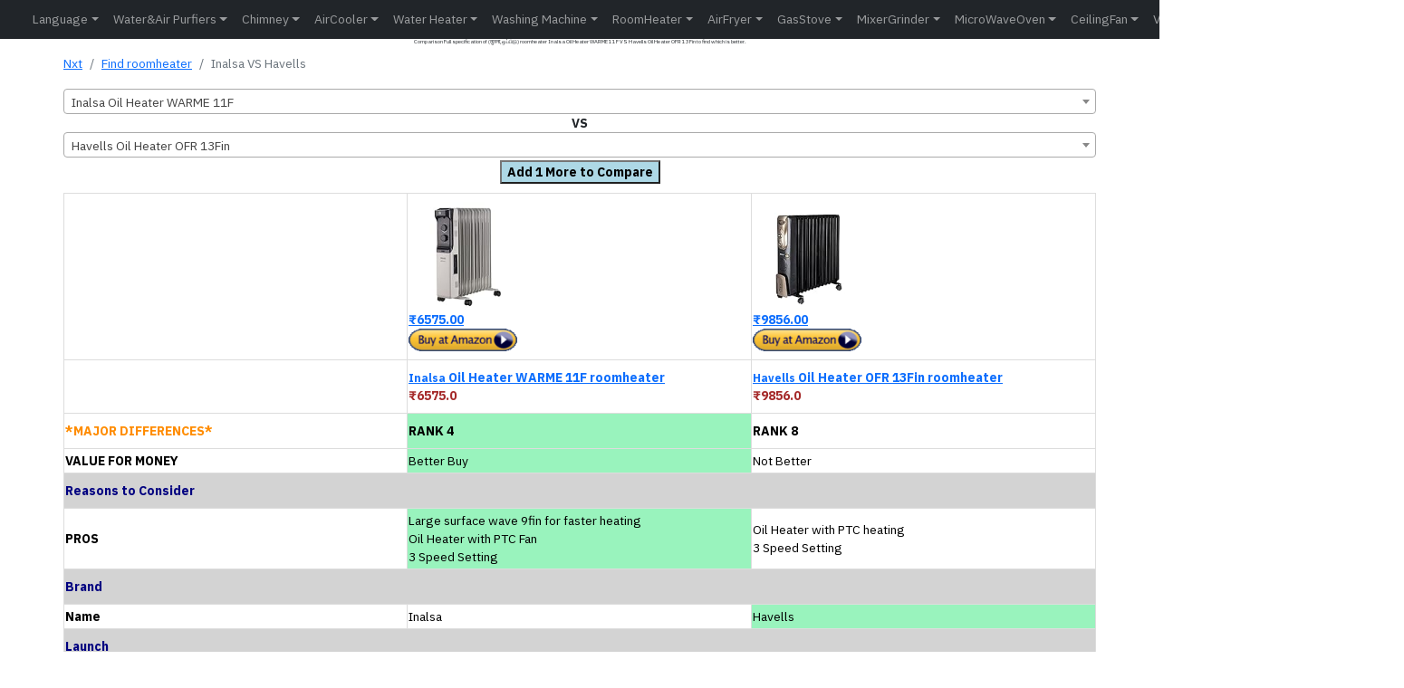

--- FILE ---
content_type: text/html; charset=utf-8
request_url: https://nxtfone.com/roomheater/compare/inalsa-oil-heater-warme-11f-vs-havells-oil-heater-ofr-13fin
body_size: 7924
content:
<!DOCTYPE html>


<html lang="en-IN" prefix="og: https://ogp.me/ns#" >

<head>
  
  <meta charset="utf-8">
  <meta name="viewport" content="width=device-width, initial-scale=1.0" />
  
  <meta name="keywords" content="Compare Full specification of ,तुलना करना ஒப்பிடு,  difference between के बीच का अंतर வேறுபாடு உள்ளroomheater Inalsa Oil Heater WARME 11F VS Havells Oil Heater OFR 13Fin">
  <meta name="description" content="Comparison Full specification of  (तुलना,ஒப்பிடு)  roomheater Inalsa Oil Heater WARME 11F VS Havells Oil Heater OFR 13Fin to find which is better.">

  <title>NxtFone - Compare roomheater Inalsa Oil Heater WARME 11F VS Havells Oil Heater OFR 13Fin</title>
  <link rel="manifest" href="/app.webmanifest">

  
  <meta property="og:locale" content="en_IN" />
  <meta property="og:type" content="website" />
  <meta property="og:title" content="NxtFone - Compare roomheater Inalsa Oil Heater WARME 11F VS Havells Oil Heater OFR 13Fin" />
  <meta property="og:description" content="Comparison Full specification of  (तुलना,ஒப்பிடு)  roomheater Inalsa Oil Heater WARME 11F VS Havells Oil Heater OFR 13Fin to find which is better." />
  <meta property="og:site_name" content="NxtFone.com" />
  <meta property="og:url" content="https://nxtfone.com/roomheater/compare/inalsa-oil-heater-warme-11f-vs-havells-oil-heater-ofr-13fin" />

  <meta name="twitter:card" content="summary_large_image" />
  <meta name="twitter:title" content="NxtFone - Compare roomheater Inalsa Oil Heater WARME 11F VS Havells Oil Heater OFR 13Fin" />
  <meta name="twitter:description" content="Comparison Full specification of  (तुलना,ஒப்பிடு)  roomheater Inalsa Oil Heater WARME 11F VS Havells Oil Heater OFR 13Fin to find which is better." />
  <meta name="twitter:site" content="@nxtfone" />
  <meta name="twitter:creator" content="@nxtfone" />
  <meta name="twitter:label1" content="Written by" />
  <meta name="twitter:data1" content="nxtfone" />
  <meta name="twitter:label2" content="Time to read" />
  <meta name="twitter:data2" content="10 minutes" />


  
    <link rel="canonical" href="https://nxtfone.com/roomheater/compare/inalsa-oil-heater-warme-11f-vs-havells-oil-heater-ofr-13fin"  hreflang="en">
    <link rel="alternate" href="https://nxtfone.com/roomheater/compare/inalsa-oil-heater-warme-11f-vs-havells-oil-heater-ofr-13fin/hindi" hreflang="hi" />
  


  <link rel="shortcut icon" href="/static/img/logonxt.png?v=2" />
  <link rel="apple-touch-icon" href="/static/img/logonxt.png?v=2">

  <script type="application/ld+json">
    {
      "@context": "https://schema.org",
      "@type": "WebPage",
      "description": "Comparison Full specification of  (तुलना,ஒப்பிடு)  roomheater Inalsa Oil Heater WARME 11F VS Havells Oil Heater OFR 13Fin to find which is better.",
      "url": "https://nxtfone.com/roomheater/compare/inalsa-oil-heater-warme-11f-vs-havells-oil-heater-ofr-13fin",
      "publisher": {
          "@type": "Organization",
          "name": "NxtFone",
          "url": "https://nxtfone.com",
          "logo": "https://nxtfone.com/static/img/logonxt.png"
      },
      "name": "Comparison Full specification of  (तुलना,ஒப்பிடு)  roomheater Inalsa Oil Heater WARME 11F VS Havells Oil Heater OFR 13Fin to find which is better. | nxtfone.com"
  }
  </script>
  

    
    <script type="application/ld+json">
    {
      "@context": "https://schema.org",
      "@type": "BreadcrumbList",
      "itemListElement": [{
        "@type": "ListItem",
        "position": 1,
        "item": {
          "@type": "WebPage",
          "@id": "https://nxtfone.com",
          "name": "NxtFone"
            }
      },{
        "@type": "ListItem",
        "position": 2,
        "name": "roomheater",
        "item": {
          "@type": "WebPage",
          "@id": "https://nxtfone.com/roomheater/find/",
          "name": "Find roomheater"
            }
      },{
        "@type": "ListItem",
        "position": 3,
        "name": " Inalsa vs Havells "
      }]
    }
    </script>
    
    
    
    <link rel="stylesheet" type="text/css" href="/static/css/style.css?v=7">
  
</head>

<body>
  
<header>
  
    <nav class="navbar navbar-expand-lg navbar-dark bg-dark shadow" style="padding: 0px;">
      <div class="container-fluid">
        <a class="navbar-brand" href="/"><img src="/static/img/logonxt.png?v=2" class="img-fluid" style="height: 32px;width: 32px;" alt="logonxt"></a>
        
        
        
        
        <button class="navbar-toggler collapsed" type="button" data-bs-toggle="collapse"
          data-bs-target="#navbar-content" aria-controls="navbarsExample01" aria-expanded="false"
          aria-label="Toggle navigation">
          <span class="navbar-toggler-icon"></span>
        </button>

        <div class="collapse navbar-collapse" id="navbar-content">
          
          


<ul class="navbar-nav me-auto">

            <li class="nav-item dropdown">
              <a class="nav-link dropdown-toggle" href="#" data-bs-toggle="dropdown" data-bs-auto-close="outside">Language</a>
              <ul class="dropdown-menu shadow">
                <a class="nav-link" href="https://nxtfone.com/roomheater/compare/inalsa-oil-heater-warme-11f-vs-havells-oil-heater-ofr-13fin/hindi" style="color: blue;">हिंदी</a>
                <a class="nav-link" href="https://nxtfone.com/roomheater/compare/inalsa-oil-heater-warme-11f-vs-havells-oil-heater-ofr-13fin/tamil" style="color: blue;">தமிழ்</a>
              </ul>
            </li>

            <li class="nav-item dropdown">
              <a class="nav-link dropdown-toggle" href="#" data-bs-toggle="dropdown" data-bs-auto-close="outside">Water&Air Purfiers</a>
              <ul class="dropdown-menu shadow">
                <li><a class="dropdown-item" href="/waterpurifier/find/">Find Water Purfier</a></li>
                <li><a class="dropdown-item" href="/airpurifier/find/">Find Air Purfier</a></li>
                <li><a class="dropdown-item" href="/waterpurifier/compare">Compare Water Purifier</a></li>
                <li><a class="dropdown-item" href="/airpurifier/compare">Compare Air Purifier</a></li>
              </ul>
            </li>

            
            <li class="nav-item dropdown">
              <a class="nav-link dropdown-toggle" href="#" data-bs-toggle="dropdown" data-bs-auto-close="outside">Chimney</a>
              <ul class="dropdown-menu shadow">
                <li><a class="dropdown-item" href="/chimney/find/">Find Chimney</a></li>
                <li><a class="dropdown-item"
                    href="/chimney/compare">Compare Chimney</a></li>
              </ul>
            </li>

            <li class="nav-item dropdown">
              <a class="nav-link dropdown-toggle" href="#" data-bs-toggle="dropdown" data-bs-auto-close="outside">AirCooler</a>
              <ul class="dropdown-menu shadow">
                <li><a class="dropdown-item" href="/aircooler/find/">Find AirCooler</a></li>
                <li><a class="dropdown-item"
                    href="/aircooler/compare">Compare Air Cooler</a></li>
              </ul>
            </li>
            
            <li class="nav-item dropdown">
              <a class="nav-link dropdown-toggle" href="#" data-bs-toggle="dropdown" data-bs-auto-close="outside">Water Heater</a>
              <ul class="dropdown-menu shadow">
                <li><a class="dropdown-item" href="/waterheater/find/">Find waterheater</a></li>
                <li><a class="dropdown-item"
                    href="/waterheater/compare">Compare Water Heater</a></li>
              </ul>
            </li>
            
            <li class="nav-item dropdown">
              <a class="nav-link dropdown-toggle" href="#" data-bs-toggle="dropdown" data-bs-auto-close="outside">Washing Machine</a>
              <ul class="dropdown-menu shadow">
                <li><a class="dropdown-item" href="/washingmachine/find/">Find Washing Machine</a></li>
                <li><a class="dropdown-item"
                    href="/washingmachine/compare">Compare Washing Machine</a></li>
              </ul>
            </li>

            <li class="nav-item dropdown">
              <a class="nav-link dropdown-toggle" href="#" data-bs-toggle="dropdown" data-bs-auto-close="outside">RoomHeater</a>
              <ul class="dropdown-menu shadow">
                <li><a class="dropdown-item" href="/roomheater/find/">Find Room Heater</a></li>
                <li><a class="dropdown-item"
                  href="/roomheater/compare">Compare Room Heater</a></li>
              </ul>
            </li>
            
            <li class="nav-item dropdown">
              <a class="nav-link dropdown-toggle" href="#" data-bs-toggle="dropdown" data-bs-auto-close="outside">AirFryer</a>
              <ul class="dropdown-menu shadow">
                <li><a class="dropdown-item" href="/airfryer/find/">Find Air Fryer</a></li>
                <li><a class="dropdown-item"
                    href="/airfryer/compare">Compare Air Fryer</a></li>
              </ul>
            </li>
            
            <li class="nav-item dropdown">
              <a class="nav-link dropdown-toggle" href="#" data-bs-toggle="dropdown" data-bs-auto-close="outside">GasStove</a>
              <ul class="dropdown-menu shadow">
                <li><a class="dropdown-item" href="/gasstove/find/">Find Gas Stove</a></li>
                <li><a class="dropdown-item"
                    href="/gasstove/compare">Compare Gas Stove</a></li>
              </ul>
            </li>
            
            <li class="nav-item dropdown">
              <a class="nav-link dropdown-toggle" href="#" data-bs-toggle="dropdown" data-bs-auto-close="outside">MixerGrinder</a>
              <ul class="dropdown-menu shadow">
                <li><a class="dropdown-item" href="/mixergrinder/find/">Find Mixer Grinder</a></li>
                <li><a class="dropdown-item"
                    href="/mixergrinder/compare">Compare Mixer Grinder</a></li>
              </ul>
            </li>
            
            <li class="nav-item dropdown">
              <a class="nav-link dropdown-toggle" href="#" data-bs-toggle="dropdown" data-bs-auto-close="outside">MicroWaveOven</a>
              <ul class="dropdown-menu shadow">
                <li><a class="dropdown-item" href="/microwave-oven/find/">Find MicroWave Oven</a></li>
                <li><a class="dropdown-item"
                    href="/microwave-oven/compare">Compare MicroWave Oven</a></li>
              </ul>
            </li>
            
            <li class="nav-item dropdown">
              <a class="nav-link dropdown-toggle" href="#" data-bs-toggle="dropdown" data-bs-auto-close="outside">CeilingFan</a>
              <ul class="dropdown-menu shadow">
                <li><a class="dropdown-item" href="/ceilingfan/find/">Find Ceiling Fan</a></li>
                <li><a class="dropdown-item"
                    href="/fan/ceilingfan/compare">Compare Ceiling Fan</a></li>
              </ul>
            </li>
            
            <li class="nav-item dropdown">
              <a class="nav-link dropdown-toggle" href="#" data-bs-toggle="dropdown" data-bs-auto-close="outside">Vaccum Cleaner</a>
              <ul class="dropdown-menu shadow">
                <li><a class="dropdown-item" href="/vaccumcleaner/find/">Find Vaccum Cleaner</a></li>
                <li><a class="dropdown-item"
                    href="/vaccumcleaner/compare">Compare Vaccum Cleaner</a></li>
              </ul>
            </li>
            
            <li class="nav-item dropdown">
              <a class="nav-link dropdown-toggle" href="#" data-bs-toggle="dropdown" data-bs-auto-close="outside">SmartTV</a>
              <ul class="dropdown-menu shadow">
                <li><a class="dropdown-item" href="/smarttv/find/">Find Smart TV</a></li>
                <li><a class="dropdown-item"
                    href="/smarttv/compare">Compare Smart TV</a></li>
              </ul>
            </li>
            
            
            
</ul>
          
          

        
          <a href="https://www.facebook.com/nxtfone/"  target="_blank" rel="noopener" style="padding-right: 10px;"  aria-label="FaceBook Page">
            <svg xmlns="http://www.w3.org/2000/svg" width="20" height="20" fill="currentColor" class="bi bi-facebook" viewBox="0 0 16 16">
              <path d="M16 8.049c0-4.446-3.582-8.05-8-8.05C3.58 0-.002 3.603-.002 8.05c0 4.017 2.926 7.347 6.75 7.951v-5.625h-2.03V8.05H6.75V6.275c0-2.017 1.195-3.131 3.022-3.131.876 0 1.791.157 1.791.157v1.98h-1.009c-.993 0-1.303.621-1.303 1.258v1.51h2.218l-.354 2.326H9.25V16c3.824-.604 6.75-3.934 6.75-7.951z"/>
            </svg>
          </a>

          <a href="https://www.instagram.com/nxtfone99"  target="_blank" rel="noopener" style="padding-right: 10px;"  aria-label="Instagram Page">
            <svg xmlns="http://www.w3.org/2000/svg" width="20" height="20" fill="currentColor" class="bi bi-instagram" viewBox="0 0 16 16">
              <path d="M8 0C5.829 0 5.556.01 4.703.048 3.85.088 3.269.222 2.76.42a3.917 3.917 0 0 0-1.417.923A3.927 3.927 0 0 0 .42 2.76C.222 3.268.087 3.85.048 4.7.01 5.555 0 5.827 0 8.001c0 2.172.01 2.444.048 3.297.04.852.174 1.433.372 1.942.205.526.478.972.923 1.417.444.445.89.719 1.416.923.51.198 1.09.333 1.942.372C5.555 15.99 5.827 16 8 16s2.444-.01 3.298-.048c.851-.04 1.434-.174 1.943-.372a3.916 3.916 0 0 0 1.416-.923c.445-.445.718-.891.923-1.417.197-.509.332-1.09.372-1.942C15.99 10.445 16 10.173 16 8s-.01-2.445-.048-3.299c-.04-.851-.175-1.433-.372-1.941a3.926 3.926 0 0 0-.923-1.417A3.911 3.911 0 0 0 13.24.42c-.51-.198-1.092-.333-1.943-.372C10.443.01 10.172 0 7.998 0h.003zm-.717 1.442h.718c2.136 0 2.389.007 3.232.046.78.035 1.204.166 1.486.275.373.145.64.319.92.599.28.28.453.546.598.92.11.281.24.705.275 1.485.039.843.047 1.096.047 3.231s-.008 2.389-.047 3.232c-.035.78-.166 1.203-.275 1.485a2.47 2.47 0 0 1-.599.919c-.28.28-.546.453-.92.598-.28.11-.704.24-1.485.276-.843.038-1.096.047-3.232.047s-2.39-.009-3.233-.047c-.78-.036-1.203-.166-1.485-.276a2.478 2.478 0 0 1-.92-.598 2.48 2.48 0 0 1-.6-.92c-.109-.281-.24-.705-.275-1.485-.038-.843-.046-1.096-.046-3.233 0-2.136.008-2.388.046-3.231.036-.78.166-1.204.276-1.486.145-.373.319-.64.599-.92.28-.28.546-.453.92-.598.282-.11.705-.24 1.485-.276.738-.034 1.024-.044 2.515-.045v.002zm4.988 1.328a.96.96 0 1 0 0 1.92.96.96 0 0 0 0-1.92zm-4.27 1.122a4.109 4.109 0 1 0 0 8.217 4.109 4.109 0 0 0 0-8.217zm0 1.441a2.667 2.667 0 1 1 0 5.334 2.667 2.667 0 0 1 0-5.334z"/>
            </svg>
          </a>

          <a href="https://twitter.com/nxtfone"  target="_blank" rel="noopener">
            <svg xmlns="http://www.w3.org/2000/svg" width="20" height="20" fill="currentColor" class="bi bi-twitter" viewBox="0 0 16 16"  aria-label="Twitter Page">
              <path d="M5.026 15c6.038 0 9.341-5.003 9.341-9.334 0-.14 0-.282-.006-.422A6.685 6.685 0 0 0 16 3.542a6.658 6.658 0 0 1-1.889.518 3.301 3.301 0 0 0 1.447-1.817 6.533 6.533 0 0 1-2.087.793A3.286 3.286 0 0 0 7.875 6.03a9.325 9.325 0 0 1-6.767-3.429 3.289 3.289 0 0 0 1.018 4.382A3.323 3.323 0 0 1 .64 6.575v.045a3.288 3.288 0 0 0 2.632 3.218 3.203 3.203 0 0 1-.865.115 3.23 3.23 0 0 1-.614-.057 3.283 3.283 0 0 0 3.067 2.277A6.588 6.588 0 0 1 .78 13.58a6.32 6.32 0 0 1-.78-.045A9.344 9.344 0 0 0 5.026 15z"/>
            </svg>
          </a>      
        </div>
      </div>
    </nav>

  </header>
  


    <div class="container" style="padding: 0px;">
    <div class="row">
      <div class="col">
        <h1 style="font-size: 10%;text-align: center;">Comparison Full specification of  (तुलना,ஒப்பிடு)  roomheater Inalsa Oil Heater WARME 11F VS Havells Oil Heater OFR 13Fin to find which is better.</h1>
        
        



<main>
    <nav aria-label="breadcrumb" style="padding-top: 2px;">
        <ol class="breadcrumb">
            <li class="breadcrumb-item"><a href="/">Nxt</a></li>
            <li class="breadcrumb-item">
                <a href="/roomheater/find/">Find roomheater</a>
            </li>
            <li class="breadcrumb-item active" aria-current="page">
                Inalsa VS Havells
            </li>
        </ol>
    </nav>

    <div class="d-grid" style="grid-template-columns: 1fr;padding-top: 2px;padding-bottom: 10px;">
        
        <div>
            <select id="select-rh1" aria-label="Example text with button addon" aria-describedby="button-addon1"
                class="productsearch1 form-control" style="width: 100%;">
                <option value="inalsa-oil-heater-warme-11f">Inalsa Oil Heater WARME 11F</option>
            </select>
        </div>
        <div class="text-center">
            <h7><b>VS</b></h7>
        </div>
        <div>
            <select id="select-rh2" aria-label="Example text with button addon" aria-describedby="button-addon1"
                class="productsearch2 form-control" style="width: 100%;">
                <option value="havells-oil-heater-ofr-13fin">Havells Oil Heater OFR 13Fin</option>
            </select>
        </div>

        <div class="text-center" style="padding-top: 3px;">
            <a href="/roomheater/compare/inalsa-oil-heater-warme-11f-vs-havells-oil-heater-ofr-13fin-vs-havells-oil-heater-ofr-13-wave-fin"><button id="addtriple" style="background-color: lightblue;"><b>Add 1 More to Compare</b></button></a>
        </div>
    </div>

    

    <table id="customers" >
        
        <tr>
            <th></th>
            <th>

                <a href="https://www.amazon.in/dp/B09JCHGTKP?tag=nxtfone0a-21&linkCode=ogi&th=1&psc=1"><img src="https://m.media-amazon.com/images/I/41Bpni-9EWL._SL160_.jpg" width="120" height="120" alt="" style="border:none !important; margin:0px !important;" /><br>₹6575.00<br><img src="/static/img/buy5.gif"  alt=""  width="120" height="25" style="border:none !important; margin:0px !important;" /></a>
                
            </th>
            <th>
                <a href="https://www.amazon.in/dp/B00PQCY16Q?tag=nxtfone0a-21&linkCode=ogi&th=1&psc=1"><img src="https://m.media-amazon.com/images/I/416oZje9LML._SL160_.jpg" width="120" height="120" alt="" style="border:none !important; margin:0px !important;" /><br>₹9856.00<br><img src="/static/img/buy5.gif"  alt=""  width="120" height="25" style="border:none !important; margin:0px !important;" /></a>
                
            </th>
        </tr>
        <tr>
            <th></th>
            <th>
                <a href="/roomheater/detail/inalsa-oil-heater-warme-11f">
                    <small>Inalsa</small>&nbsp;Oil Heater WARME 11F roomheater
                </a>
                <br>
                <span style="color: brown;">₹6575.0</span>


            </th>
            <th>
                <a href="/roomheater/detail/havells-oil-heater-ofr-13fin">
                    <small>Havells</small>&nbsp;Oil Heater OFR 13Fin roomheater
                </a>
                <br>
                <span style="color: brown;">₹9856.0</span>

            </th>
        </tr>
        <tr>
            <th style="color: darkorange;">*MAJOR DIFFERENCES*</th>
            <th style="background-color: 
                    #99F3BD    
                
                ;"><b>RANK&nbsp;4</th>
            <th style="background-color: 
                    White
                
                ;"><b>RANK&nbsp;8</b></th>
        </tr>
        <tr>

            <td>
                <b>VALUE FOR MONEY</b>
            </td>
            <td style="background-color: 
                                            #99F3BD    
                                        
                                        ;">
                 Better Buy  </td>
            <td style="background-color: 
                                            White
                                        
                                        ;">
                 Not Better
                     </td>
        </tr>

        
        <tr style="background-color: lightgrey;">
            <th colspan="3" style="color:navy;">
                
                    Reasons to Consider
                
            </th>
        </tr>

        

        <tr>
            <td style="color: black;">
                <b>
                    
                        PROS
                    
                </b>
            </td>
            <td class="winner">
            
                Large surface wave 9fin for faster heating<br>Oil Heater with PTC Fan<br>3 Speed Setting
            
            </td>
            <td class="loser">
            
                Oil Heater with PTC heating<br>3 Speed Setting
            
            </td>
        </tr>

        


        
        <tr style="background-color: lightgrey;">
            <th colspan="3" style="color:navy;">
                
                    Brand
                
            </th>
        </tr>

        

        <tr>
            <td style="color: black;">
                <b>
                    
                        Name
                    
                </b>
            </td>
            <td class="loser">
            
                Inalsa
            
            </td>
            <td class="winner">
            
                Havells
            
            </td>
        </tr>

        


        
        <tr style="background-color: lightgrey;">
            <th colspan="3" style="color:navy;">
                
                    Launch
                
            </th>
        </tr>

        

        <tr>
            <td style="color: black;">
                <b>
                    
                        Launch Month
                    
                </b>
            </td>
            <td class="loser">
            
                Dec-22
            
            </td>
            <td class="loser">
            
                Nov-22
            
            </td>
        </tr>

        


        
        <tr style="background-color: lightgrey;">
            <th colspan="3" style="color:navy;">
                
                    Room Heater
                
            </th>
        </tr>

        

        <tr>
            <td style="color: black;">
                <b>
                    
                        Type
                    
                </b>
            </td>
            <td class="loser">
            
                Oil Heater
            
            </td>
            <td class="loser">
            
                Oil Heater
            
            </td>
        </tr>

        


        
        <tr style="background-color: lightgrey;">
            <th colspan="3" style="color:navy;">
                
                    Heating technology
                
            </th>
        </tr>

        

        <tr>
            <td style="color: black;">
                <b>
                    
                        Heating element
                    
                </b>
            </td>
            <td class="loser">
            
                Convection/Radiant 2500W
            
            </td>
            <td class="winner">
            
                Convection/Radiant 2900W
            
            </td>
        </tr>

        

        <tr>
            <td style="color: black;">
                <b>
                    
                        Heat Settings
                    
                </b>
            </td>
            <td class="loser">
            
                3 Speed<br>1000W|1500W|2500W
            
            </td>
            <td class="loser">
            
                3 Speed<br>1000W|1500W|2000W
            
            </td>
        </tr>

        

        <tr>
            <td style="color: black;">
                <b>
                    
                        Room Size
                    
                </b>
            </td>
            <td class="loser">
            
                upto 250sqft
            
            </td>
            <td class="loser">
            
                upto 250sqft
            
            </td>
        </tr>

        

        <tr>
            <td style="color: black;">
                <b>
                    
                        No of Fin/Ripple
                    
                </b>
            </td>
            <td class="loser">
            
                11
            
            </td>
            <td class="winner">
            
                13
            
            </td>
        </tr>

        

        <tr>
            <td style="color: black;">
                <b>
                    
                        Heating Start
                    
                </b>
            </td>
            <td class="loser">
            
                Takes 10mins
            
            </td>
            <td class="loser">
            
                Takes 10mins
            
            </td>
        </tr>

        

        <tr>
            <td style="color: black;">
                <b>
                    
                        Special
                    
                </b>
            </td>
            <td class="loser">
            
                Oil Filled Mesh for Even heating<br>400W PTC Heater with Fan
            
            </td>
            <td class="loser">
            
                HD320 Oil Filled Mesh for Even heating<br>PTC Heater with Fan
            
            </td>
        </tr>

        


        
        <tr style="background-color: lightgrey;">
            <th colspan="3" style="color:navy;">
                
                    Safety Features
                
            </th>
        </tr>

        

        <tr>
            <td style="color: black;">
                <b>
                    
                        Thermostat
                    
                </b>
            </td>
            <td class="loser">
            
                Yes
            
            </td>
            <td class="loser">
            
                Yes
            
            </td>
        </tr>

        

        <tr>
            <td style="color: black;">
                <b>
                    
                        Safety Mesh Grill
                    
                </b>
            </td>
            <td class="loser">
            
                Yes
            
            </td>
            <td class="loser">
            
                Yes
            
            </td>
        </tr>

        

        <tr>
            <td style="color: black;">
                <b>
                    
                        Electrical Safety
                    
                </b>
            </td>
            <td class="loser">
            
                OverHeat Protection
            
            </td>
            <td class="loser">
            
                OverHeat Protection
            
            </td>
        </tr>

        

        <tr>
            <td style="color: black;">
                <b>
                    
                        Auto Cut Off
                    
                </b>
            </td>
            <td class="loser">
            
                Yes
            
            </td>
            <td class="loser">
            
                Yes
            
            </td>
        </tr>

        

        <tr>
            <td style="color: black;">
                <b>
                    
                        Tilt Switch
                    
                </b>
            </td>
            <td class="loser">
            
                Yes
            
            </td>
            <td class="loser">
            
                Yes
            
            </td>
        </tr>

        

        <tr>
            <td style="color: black;">
                <b>
                    
                        Depletion of Oxygen
                    
                </b>
            </td>
            <td class="loser">
            
                No.Its Oil Based
            
            </td>
            <td class="loser">
            
                No.Its Oil Based
            
            </td>
        </tr>

        

        <tr>
            <td style="color: black;">
                <b>
                    
                        Air Dryness
                    
                </b>
            </td>
            <td class="loser">
            
                No
            
            </td>
            <td class="loser">
            
                No
            
            </td>
        </tr>

        


        
        <tr style="background-color: lightgrey;">
            <th colspan="3" style="color:navy;">
                
                    Power Usage
                
            </th>
        </tr>

        

        <tr>
            <td style="color: black;">
                <b>
                    
                        Plug Type
                    
                </b>
            </td>
            <td class="loser">
            
                15A
            
            </td>
            <td class="loser">
            
                16A
            
            </td>
        </tr>

        

        <tr>
            <td style="color: black;">
                <b>
                    
                        Rated Power Input
                    
                </b>
            </td>
            <td class="winner">
            
                Max 2500W
            
            </td>
            <td class="loser">
            
                Max 2900W
            
            </td>
        </tr>

        

        <tr>
            <td style="color: black;">
                <b>
                    
                        Rated Voltage
                    
                </b>
            </td>
            <td class="loser">
            
                230V
            
            </td>
            <td class="loser">
            
                230V
            
            </td>
        </tr>

        

        <tr>
            <td style="color: black;">
                <b>
                    
                        Energy efficiency feature
                    
                </b>
            </td>
            <td class="loser">
            
                -
            
            </td>
            <td class="loser">
            
                -
            
            </td>
        </tr>

        


        
        <tr style="background-color: lightgrey;">
            <th colspan="3" style="color:navy;">
                
                    User Interface
                
            </th>
        </tr>

        

        <tr>
            <td style="color: black;">
                <b>
                    
                        Control Method
                    
                </b>
            </td>
            <td class="loser">
            
                Push Button & Heat Setting Knob<br>Fan Control Knob
            
            </td>
            <td class="loser">
            
                Heat Setting Knob<br>Fan Control Knob
            
            </td>
        </tr>

        

        <tr>
            <td style="color: black;">
                <b>
                    
                        Digital Display
                    
                </b>
            </td>
            <td class="loser">
            
                No
            
            </td>
            <td class="loser">
            
                No
            
            </td>
        </tr>

        


        
        <tr style="background-color: lightgrey;">
            <th colspan="3" style="color:navy;">
                
                    Basic Features
                
            </th>
        </tr>

        

        <tr>
            <td style="color: black;">
                <b>
                    
                        Installation Position
                    
                </b>
            </td>
            <td class="loser">
            
                Vertical Mounting
            
            </td>
            <td class="loser">
            
                Vertical Mounting
            
            </td>
        </tr>

        

        <tr>
            <td style="color: black;">
                <b>
                    
                        Color
                    
                </b>
            </td>
            <td class="loser">
            
                Grey
            
            </td>
            <td class="loser">
            
                Black Golden
            
            </td>
        </tr>

        

        <tr>
            <td style="color: black;">
                <b>
                    
                        Wheel Support
                    
                </b>
            </td>
            <td class="loser">
            
                Yes
            
            </td>
            <td class="loser">
            
                Yes
            
            </td>
        </tr>

        

        <tr>
            <td style="color: black;">
                <b>
                    
                        Ideal for
                    
                </b>
            </td>
            <td class="loser">
            
                2-3 Persons
            
            </td>
            <td class="winner">
            
                4-5 Persons
            
            </td>
        </tr>

        

        <tr>
            <td style="color: black;">
                <b>
                    
                        LED display
                    
                </b>
            </td>
            <td class="loser">
            
                No
            
            </td>
            <td class="loser">
            
                No
            
            </td>
        </tr>

        

        <tr>
            <td style="color: black;">
                <b>
                    
                        Digital temperature display
                    
                </b>
            </td>
            <td class="loser">
            
                No
            
            </td>
            <td class="loser">
            
                No
            
            </td>
        </tr>

        

        <tr>
            <td style="color: black;">
                <b>
                    
                        Cord Size (length)
                    
                </b>
            </td>
            <td class="loser">
            
                5ft
            
            </td>
            <td class="loser">
            
                5ft
            
            </td>
        </tr>

        

        <tr>
            <td style="color: black;">
                <b>
                    
                        Special
                    
                </b>
            </td>
            <td class="loser">
            
                -
            
            </td>
            <td class="loser">
            
                -
            
            </td>
        </tr>

        


        
        <tr style="background-color: lightgrey;">
            <th colspan="3" style="color:navy;">
                
                    Dimensions
                
            </th>
        </tr>

        

        <tr>
            <td style="color: black;">
                <b>
                    
                        Length
                    
                </b>
            </td>
            <td class="winner">
            
                57.4cm(22.6inch)
            
            </td>
            <td class="loser">
            
                66cm(26.0inch)
            
            </td>
        </tr>

        

        <tr>
            <td style="color: black;">
                <b>
                    
                        Width
                    
                </b>
            </td>
            <td class="loser">
            
                15cm(5.9inch)
            
            </td>
            <td class="loser">
            
                17cm(6.7inch)
            
            </td>
        </tr>

        

        <tr>
            <td style="color: black;">
                <b>
                    
                        Height
                    
                </b>
            </td>
            <td class="winner">
            
                60.6cm(23.9inch)
            
            </td>
            <td class="loser">
            
                69cm(27.2inch)
            
            </td>
        </tr>

        

        <tr>
            <td style="color: black;">
                <b>
                    
                        Weight
                    
                </b>
            </td>
            <td class="winner">
            
                9.0Kg
            
            </td>
            <td class="loser">
            
                18.8Kg
            
            </td>
        </tr>

        


        
        <tr style="background-color: lightgrey;">
            <th colspan="3" style="color:navy;">
                
                    Warranty\Guarantee
                
            </th>
        </tr>

        

        <tr>
            <td style="color: black;">
                <b>
                    
                        Body and electrical components Warranty
                    
                </b>
            </td>
            <td class="loser">
            
                2Year
            
            </td>
            <td class="loser">
            
                2Year
            
            </td>
        </tr>

        


        
        <tr style="background-color: lightgrey;">
            <th colspan="3" style="color:navy;">
                
                    Sales Package
                
            </th>
        </tr>

        

        <tr>
            <td style="color: black;">
                <b>
                    
                        Net contents
                    
                </b>
            </td>
            <td class="loser">
            
                1 Room Heater, 1 Pair Wheels,User guide
            
            </td>
            <td class="loser">
            
                1 Room Heater, 1 Pair Wheels,User guide
            
            </td>
        </tr>

        


        
        <tr style="background-color: lightgrey;">
            <th colspan="3" style="color:navy;">
                
                    Product Page
                
            </th>
        </tr>

        

        <tr>
            <td style="color: black;">
                <b>
                    
                        Amazon Shop
                    
                </b>
            </td>
            <td class="loser">
            
                <a href="https://www.amazon.in/dp/B09JCHGTKP?tag=nxtfone0a-21&linkCode=ogi&th=1&psc=1">Inalsa Oil Heater WARME 11F</a>
            
            </td>
            <td class="loser">
            
                <a href="https://www.amazon.in/dp/B00PQCY16Q?tag=nxtfone0a-21&linkCode=ogi&th=1&psc=1">Havells Oil Heater OFR 13Fin</a>
            
            </td>
        </tr>

        


        
    </table>

    <br>
    <a style="font-size: xx-large;" href="/roomheater/find/" target="_blank" rel="noopener noreferrer">10 Best roomheater 2025</a>
    <br>


    <br>
    <h5 style="color: black;"><b><u>Similar Comparisions</u></b></h5>
    

        <a href="/roomheater/compare/inalsa-oil-heater-warme-11f-vs-havells-oil-heater-ofr-13-wave-fin" style="color: brown;" target="_blank"
                rel="noopener noreferrer">
                <small>Inalsa</small> <b>Oil Heater WARME 11F</b><b style="color: green;">(&#11165;4)</b> <b style="color: black;">VS</b> <small>Havells</small> <b>Oil Heater OFR 13 Wave Fin</b><b style="color: green;">(&#11167;5)</b>
        </a>
        <br>
    
    

        <a href="/roomheater/compare/inalsa-oil-heater-warme-11f-vs-havells-oil-heater-hestio-wave-11fin" style="color: brown;" target="_blank"
                rel="noopener noreferrer">
                <small>Inalsa</small> <b>Oil Heater WARME 11F</b><b style="color: green;">(&#11165;4)</b> <b style="color: black;">VS</b> <small>Havells</small> <b>Hestio Wave 11Fin Oil Heater</b><b style="color: green;">(&#11167;5)</b>
        </a>
        <br>
    
    

        <a href="/roomheater/compare/inalsa-oil-heater-warme-11f-vs-bajaj-oil-heater-majesty-9f-plus" style="color: brown;" target="_blank"
                rel="noopener noreferrer">
                <small>Inalsa</small> <b>Oil Heater WARME 11F</b><b style="color: green;">(&#11165;4)</b> <b style="color: black;">VS</b> <small>Bajaj</small> <b>Oil Heater Majesty 9F Plus</b><b style="color: green;">(&#11167;5)</b>
        </a>
        <br>
    
    

        <a href="/roomheater/compare/inalsa-oil-heater-warme-11f-vs-inalsa-oil-heater-combust-9f" style="color: brown;" target="_blank"
                rel="noopener noreferrer">
                <small>Inalsa</small> <b>Oil Heater WARME 11F</b><b style="color: green;">(&#11165;4)</b> <b style="color: black;">VS</b> <small>Inalsa</small> <b>Oil Heater Combust 9F</b><b style="color: green;">(&#11167;6)</b>
        </a>
        <br>
    
    

        <a href="/roomheater/compare/inalsa-oil-heater-warme-11f-vs-morphy-richards-oil-heater-ofr-09" style="color: brown;" target="_blank"
                rel="noopener noreferrer">
                <small>Inalsa</small> <b>Oil Heater WARME 11F</b><b style="color: green;">(&#11165;4)</b> <b style="color: black;">VS</b> <small>Morphy Richards</small> <b>Oil Heater OFR 09</b><b style="color: green;">(&#11167;6)</b>
        </a>
        <br>
    
    

        <a href="/roomheater/compare/havells-oil-heater-ofr-13fin-vs-havells-quartz-heater-co-zio" style="color: brown;" target="_blank"
                rel="noopener noreferrer">
                <small>Havells</small> <b>Oil Heater OFR 13Fin</b><b style="color: green;">(&#11165;8)</b> <b style="color: black;">VS</b> <small>Havells</small> <b>Quartz Heater Co Zio</b><b style="color: green;">(&#11167;9)</b>
        </a>
        <br>
    
    

        <a href="/roomheater/compare/havells-oil-heater-ofr-13fin-vs-orient-oil-heater-comforter-collection-ofcc13b3a" style="color: brown;" target="_blank"
                rel="noopener noreferrer">
                <small>Havells</small> <b>Oil Heater OFR 13Fin</b><b style="color: green;">(&#11165;8)</b> <b style="color: black;">VS</b> <small>Orient</small> <b>Oil Heater Comforter Collection OFCC13B3A</b><b style="color: green;">(&#11167;10)</b>
        </a>
        <br>
    
    
    <br>
    
    <h5 style="color: red;"><b>ADVISE :</b>  Monitor your room temperature and humidity to select best Room Heater</h5>
    <h5>Room Thermometer with Humidity Incubator Meter and Accurate Temperature Indicator Wall Mounting LCD Digital Clock Monitor for Indoor/Outdoor</h5>

    
    <table style="width: 100%;">
        <tr>
            <td style="text-align: center;">
                <div style="text-align: center;color: black;">
                    <a href="https://www.amazon.in/dp/B07GTMRBZ8?tag=nxtfone0a-21&linkCode=ogi&th=1&psc=1">
                        <figure>
                            <img loading="lazy" src="https://m.media-amazon.com/images/I/51zFqi0qXuL._SL160_.jpg"  alt="" style="border:none !important; margin:0px !important;" />
                            <figcaption><b>&#8377;329.00</b></figcaption>
                            <img src="/static/img/buy5.gif"  alt="" style="border:none !important; margin:0px !important;" />
                        </figure>
                    </a>
                </div>
            </td>
            
        </tr>
    </table>        



    
    <br>
    <a href="https://speakercost.com/?locale=in" style="font-size: xx-large;text-align: center;"  target="_blank" rel="noopener noreferrer">
        <figure>
            <figcaption><b>UPTO 50% OFF Bluetooth Speaker</b></figcaption>
            <img loading="lazy" src="https://m.media-amazon.com/images/I/41akA9Ib0kL._SY160.jpg"  alt="" style="border:none !important; margin:0px !important;" />
        </figure>
    </a>


    
</main>


<script src="https://code.jquery.com/jquery-1.12.4.min.js" integrity="sha256-ZosEbRLbNQzLpnKIkEdrPv7lOy9C27hHQ+Xp8a4MxAQ=" crossorigin="anonymous"></script>
   
<script type="text/javascript">
    $(document).ready(function () {
        $('.productsearch1').select2({
            placeholder: "Search roomheater",
            selectOnClose: true,
            ajax: {
                delay: 350,

                url: '/ajax/product-search',
                dataType: 'json',
                data: function (params) {
                    var query = {
                        product: 'roomheater',
                        searchtext: params.term,
                    }
                    return query;
                }
            }
        });

        $('.productsearch2').select2({
            placeholder: "Search roomheater",
            selectOnClose: true,
            
            ajax: {
                delay: 350,

                url: '/ajax/product-search',
                dataType: 'json',
                data: function (params) {
                    var query = {
                        product: 'roomheater',
                        searchtext: params.term,
                    }
                    return query;
                }
            }
        });

    });


    $('#select-rh1').on('change', function (e) {
        //mainSearch();
        window.open("/roomheater/compare/" + $('#select-rh1').val() + '-vs-' + $('#select-rh2').val() + "", "_blank") || window.location.replace("/roomheater/compare/" + $('#select-rh1').val() + '-vs-' + $('#select-rh2').val() + "");
    });

    $('#select-rh2').on('change', function (e) {
        //mainSearch();
        window.open("/roomheater/compare/" + $('#select-rh1').val() + '-vs-' + $('#select-rh2').val() + "", "_blank") || window.location.replace("/roomheater/compare/" + $('#select-rh1').val() + '-vs-' + $('#select-rh2').val() + "");
    });

    

</script>

              

      </div>
    </div>
  </div>

  <div class="container">
    <div class="row">
      <div class="col">
        
          <a href="/subscribe"><button style="background-color: orange;padding: 12px 12px;font-size: 16px;">SUBSCRIBE</button></a>
          <b style="font-size: 16px;">New Comparision Every Friday</b>
          <br>
        
        <br>
        <div class="footer">

          

<a href="/">Home</a> |
<a href="/about">About Us</a> |
<a href="/contactus">Contact Us</a> |
<a href="/affiliate-disclosure">Affiliate Disclosure</a> |
<a href="/sitemap.xml">Sitemap</a> |
<a href="https://nxtfone.co.uk" target="_blank">NxtFone UK</a> |
<a href="https://comparerank.com" target="_blank">CompareRank</a> |
<a href="https://speakercost.com" target="_blank">SpeakerCost</a>
<br>
<i class='far fa-copyright'></i> NxtFone Web Private Limited. All Rights Reserved.



        

        
        </div>
      </div>
    </div>
  </div>

<!-- 
  <link rel="preconnect" href="https://fonts.googleapis.com">
  <link rel="preconnect" href="https://fonts.gstatic.com" crossorigin>   -->
  <link href="https://fonts.googleapis.com/css2?family=IBM+Plex+Sans:wght@300;400;700&display=swap" rel="stylesheet">
  
  
  
  <link href="https://cdn.jsdelivr.net/npm/select2@4.1.0-rc.0/dist/css/select2.min.css" rel="stylesheet" />
  
  <script async src="https://cdn.jsdelivr.net/npm/bootstrap@5.0.2/dist/js/bootstrap.bundle.min.js"
  integrity="sha384-MrcW6ZMFYlzcLA8Nl+NtUVF0sA7MsXsP1UyJoMp4YLEuNSfAP+JcXn/tWtIaxVXM"
  crossorigin="anonymous"></script>
  
  <script defer src="https://cdn.jsdelivr.net/npm/select2@4.1.0-rc.0/dist/js/select2.min.js"></script>



  


  
  <!-- Global site tag (gtag.js) - Google Analytics -->
  <script async src="https://www.googletagmanager.com/gtag/js?id=G-NND88XE4RK"></script>
  <script>
    window.dataLayer = window.dataLayer || [];
    function gtag(){dataLayer.push(arguments);}
    gtag('js', new Date());

    gtag('config', 'G-NND88XE4RK');
  </script>
  
  <script>    (function (c, l, a, r, i, t, y) { c[a] = c[a] || function () { (c[a].q = c[a].q || []).push(arguments) }; t = l.createElement(r); t.async = 1; t.src = "https://www.clarity.ms/tag/" + i + "?ref=bwt"; y = l.getElementsByTagName(r)[0]; y.parentNode.insertBefore(t, y); })(window, document, "clarity", "script", "6zel1gsrys");</script>

  

  <script>
    if ('serviceWorker' in navigator) {
       //console.log("Will the service worker register?");
       navigator.serviceWorker.register('/service-worker.js')
         .then(function(reg){
           //console.log("Yes, it did.");
        }).catch(function(err) {
           //console.log("No it didn't. This happened:", err)
       });
    }
</script>


</body>

</html>